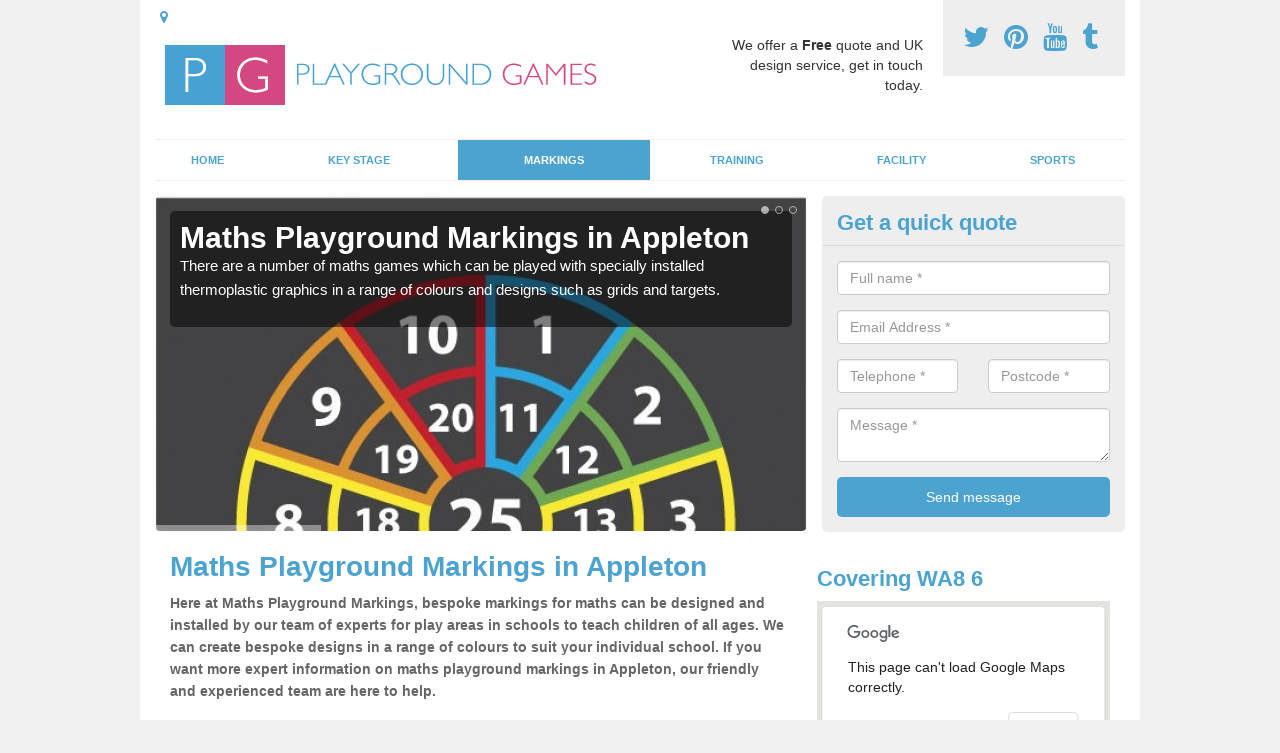

--- FILE ---
content_type: text/html; charset=utf-8
request_url: https://playgroundgames.org.uk/markings/maths-playground-markings/cheshire/appleton/
body_size: 42344
content:
<!DOCTYPE html>
<html lang="en">
  <head>
    <meta http-equiv="X-UA-Compatible" content="IE=edge">
    <meta name="viewport" content="width=device-width, initial-scale=1, maximum-scale=1, user-scalable=no">
    <link rel="shortcut icon" href="https://playgroundgames.org.uk/assets/frontend/img/favicon.png">
    <link rel="icon" href="https://playgroundgames.org.uk/assets/frontend/img/favicon.ico" type="image/x-icon" />

    <link href="https://playgroundgames.org.uk/assets/frontend/css/bootstrap.min.css" rel="stylesheet">
    <link href="https://playgroundgames.org.uk/assets/frontend/css/bespoke.css" rel="stylesheet">
    <link href="//maxcdn.bootstrapcdn.com/font-awesome/4.2.0/css/font-awesome.min.css" rel="stylesheet">
    <link href="https://playgroundgames.org.uk/assets/frontend/css/nerveSlider.min.css" rel="stylesheet">
    <link href="https://playgroundgames.org.uk/assets/frontend/css/jquery.fancybox.css" rel="stylesheet">
    
    <title>Maths Playground Markings in Appleton</title>
    <meta name="description" content="We can install a range of educational thermoplastic graphics in Appleton WA8 6 for schools; these include maths playground markings which help can help children learn whilst doing an activity." />  <meta name="google-site-verification" content="zzU-CfF2HrUcbE8_egUA5tq0IKS2xBuYjGA_9XmVBdI" /><meta name="robots" content="index, follow">
  <!-- Global site tag (gtag.js) - Google Analytics -->
<script async src="https://www.googletagmanager.com/gtag/js?id=UA-123984090-1"></script>
<script>
  window.dataLayer = window.dataLayer || [];
  function gtag(){dataLayer.push(arguments);}
  gtag('js', new Date());

  gtag('config', 'UA-123984090-1');
</script>

<meta name="p:domain_verify" content="3500996be879c9b35cbf623c5982c167"/>
  </head>  <body itemscope itemtype="https://schema.org/WebPage">

      <div id="header"><header>
<div id="header__wrapper" class="container clearfix">
<div id="header__logo"><a href="https://playgroundgames.org.uk/"><img title="Header" src="https://playgroundgames.org.uk/uploads/images/FILE-20161021-10561ZAXYYU78U5Y.png" alt="Logo" /></a></div>
<div id="header__tel">
<div class="tel"><a href="https://twitter.com/playgroundsgame" target="_blank"><em class="fa fa-twitter">&nbsp;</em></a> <a href="https://www.pinterest.com/playgroundsgame/" target="_blank"><em class="fa fa-pinterest">&nbsp;</em></a> <a href="https://www.youtube.com/channel/UCbSnN9nosuPAqC3xtGT2nSg/about" target="_blank"><em class="fa fa-youtube">&nbsp;</em></a> <a href="http://playgroundsgames.tumblr.com" target="_blank"><em class="fa fa-tumblr">&nbsp;</em></a></div>
</div>
<div id="header__advice">
<p>We offer a <strong>Free</strong> quote and UK design service, get in touch today.</p>
</div>
<div id="header__navigation"><a href='' id='nav__toggle'><span class='bar1'></span><span class='bar2'></span><span class='bar3'></span></a><nav><ul class='clearfix'><li><a class=not_active href=https://playgroundgames.org.uk/>Home</a></li><li><a class=not_active href=#>Key Stage</a><ul class='subnav'><li><a class=not_active href=https://playgroundgames.org.uk/key-stage-markings/key-stage-one-playground-games>Key Stage 1</a></li><li><a class=not_active href=https://playgroundgames.org.uk/key-stage-markings/key-stage-two-playground-markings>Key Stage 2</a></li><li><a class=not_active href=https://playgroundgames.org.uk/key-stage-markings/key-stage-three-playground-games>Key Stage 3</a></li><li><a class=not_active href=https://playgroundgames.org.uk/key-stage-markings/key-stage-four-playground-markings>Key Stage 4</a></li></ul></li><li><a class=active href=#>Markings</a><ul class='subnav'><li><a class=not_active href=https://playgroundgames.org.uk/markings/childrens-playground-games-markings>Playground Games</a></li><li><a class=active href=https://playgroundgames.org.uk/markings/maths-playground-markings>Maths Playground Markings</a></li><li><a class=not_active href=https://playgroundgames.org.uk/markings/school-playground-games-markings>School Playground</a></li></ul></li><li><a class=not_active href=#>Training</a><ul class='subnav'><li><a class=not_active href=https://playgroundgames.org.uk/training/primary-school-ppa-cover>Primary School PPA Cover</a></li><li><a class=not_active href=https://playgroundgames.org.uk/training/sport-premium-support-pe-teacher>Sport Premium PE Teacher</a></li><li><a class=not_active href=https://playgroundgames.org.uk/training/sports-coaching-providers>Sports Coaching</a></li></ul></li><li><a class=not_active href=#>Facility</a><ul class='subnav'><li><a class=not_active href=https://playgroundgames.org.uk/facility/nursery>Nursery</a></li><li><a class=not_active href=https://playgroundgames.org.uk/facility/eyfs>EYFS</a></li><li><a class=not_active href=https://playgroundgames.org.uk/facility/primary-school>Primary School</a></li><li><a class=not_active href=https://playgroundgames.org.uk/facility/public-park>Public Park</a></li><li><a class=not_active href=https://playgroundgames.org.uk/facility/preschool>Preschool</a></li><li><a class=not_active href=https://playgroundgames.org.uk/facility/kindergarten>Kindergarten</a></li></ul></li><li><a class=not_active href=#>Sports</a><ul class='subnav'><li><a class=not_active href=https://playgroundgames.org.uk/sports/muga>MUGA</a></li><li><a class=not_active href=https://playgroundgames.org.uk/sports/netball>Netball</a></li><li><a class=not_active href=https://playgroundgames.org.uk/sports/hockey>Hockey</a></li></ul></li><ul><nav></div>
<div id="header__links"><ul id='location_links'><li><a href='#' class='loc-but fa fa-map-marker'><span>Locations Covered:</span></a><ul id='area-list'><li><a href=https://playgroundgames.org.uk/markings/maths-playground-markings/cheshire/blackwood/>Blackwood</a></li><li><a href=https://playgroundgames.org.uk/markings/maths-playground-markings/cheshire/lowcross-hill/>Lowcross Hill</a></li><li><a href=https://playgroundgames.org.uk/markings/maths-playground-markings/cheshire/wirswall/>Wirswall</a></li><li><a href=https://playgroundgames.org.uk/markings/maths-playground-markings/cheshire/walker-barn/>Walker Barn</a></li><li><a href=https://playgroundgames.org.uk/markings/maths-playground-markings/cheshire/barrowmore-estate/>Barrowmore Estate</a></li><li><a href=https://playgroundgames.org.uk/markings/maths-playground-markings/cheshire/davenport-green/>Davenport Green</a></li><li><a href=https://playgroundgames.org.uk/markings/maths-playground-markings/cheshire/gorstella/>Gorstella</a></li><li><a href=https://playgroundgames.org.uk/markings/maths-playground-markings/cheshire/higher-whitley/>Higher Whitley</a></li><li><a href=https://playgroundgames.org.uk/markings/maths-playground-markings/cheshire/norbury-common/>Norbury Common</a></li><li><a href=https://playgroundgames.org.uk/markings/maths-playground-markings/cheshire/burford/>Burford</a></li><li><a href=https://playgroundgames.org.uk/markings/maths-playground-markings/cheshire/longmoss/>Longmoss</a></li><li><a href=https://playgroundgames.org.uk/markings/maths-playground-markings/cheshire/moston-green/>Moston Green</a></li><li><a href=https://playgroundgames.org.uk/markings/maths-playground-markings/cheshire/high-legh/>High Legh</a></li><li><a href=https://playgroundgames.org.uk/markings/maths-playground-markings/cheshire/tarvin-sands/>Tarvin Sands</a></li><li><a href=https://playgroundgames.org.uk/markings/maths-playground-markings/cheshire/chorley/>Chorley</a></li><li><a href=https://playgroundgames.org.uk/markings/maths-playground-markings/cheshire/cobbs/>Cobbs</a></li><li><a href=https://playgroundgames.org.uk/markings/maths-playground-markings/cheshire/appleton/>Appleton</a></li><li><a href=https://playgroundgames.org.uk/markings/maths-playground-markings/cheshire/longford/>Longford</a></li><li><a href=https://playgroundgames.org.uk/markings/maths-playground-markings/cheshire/martin-s-moss/>Martin's Moss</a></li><li><a href=https://playgroundgames.org.uk/markings/maths-playground-markings/cheshire/swettenham/>Swettenham</a></li></li></ul></ul></div>
</div>
</header></div>
  <div id="body">
    <div class="container" id="body__wrapper">

    <div id="slider__wrapper" class="row ">
    <div class="homeSlider col-md-8">
      <div><section><img src="/uploads/slider/Target-1---25-Outline.jpg" alt="Maths Playground Markings  in Appleton" /><div class="ns_slideContent container"><div class="ns_slideContent--inner slider_content"><h1>Maths Playground Markings  in Appleton</h1><p>There are a number of maths games which can be played with specially installed thermoplastic graphics in a range of colours and designs such as grids and targets.</p></div></div></section></div><div><section><img src="/uploads/slider/Educational_Maths_Playground_Markings_Games_(10).jpg" alt="Educational Maths Designs in Appleton" /><div class="ns_slideContent container"><div class="ns_slideContent--inner slider_content"><h1>Educational Maths Designs in Appleton</h1><p>Bespoke markings for maths can be designed and installed for play areas in schools to teach children of all ages. We can create bespoke designs in a range of colours to suit your individual school.</p></div></div></section></div><div><section><img src="/uploads/slider/Playground_Markings_Website_Categories-05.jpg" alt="Maths Play Area Graphics in Appleton" /><div class="ns_slideContent container"><div class="ns_slideContent--inner slider_content"><h1>Maths Play Area Graphics in Appleton</h1><p>There is a variety of thermoplastic maths graphics which can be installed, this allows your facility to be creative and choose the designs which you want.</p></div></div></section></div>    </div>
    <div class="mceNonEditable">
    <div class="col-md-4 enquiry">
    <h2>Get a quick quote <em class="fa fa-chevron-up pull-right visible-xs-inline">&nbsp;</em></h2>
    <form class='contact-form' action='https://playgroundgames.org.uk/email/enquiry' method='post'><input class='ref' type='hidden' id='ref' name='ref' value=''><div class='form-group'><input type='text' id='name' name='name' class='form-control' placeholder='Full name *' value=''></div><div class='form-group'><input type='text' id='email' name='email' class='form-control' placeholder='Email Address *' value=''></div><div class='row'><div class='form-group col-xs-6'><input type='text' id='telephone' name='telephone' class='form-control' placeholder='Telephone *' value=''></div><div class='form-group col-xs-6'><input type='text' id='postcode' name='postcode' class='form-control' placeholder='Postcode *' value=''></div></div><div class='form-group'><textarea type='text' id='message' name='message' class='form-control' placeholder='Message *'></textarea></div><input type='submit' value='Send message' class='submit'><div class='errors'></div></form>    </div>
    </div>
    </div>

      <div class="col-md-8 content">
        <h1>Maths Playground Markings in Appleton</h1>
<p><strong>Here at Maths Playground Markings, bespoke&nbsp;markings for maths can be designed and installed by our team of experts for play areas in schools to teach children of all ages. We can create bespoke designs in a range of colours to suit your individual school.&nbsp;If you want more expert information on maths playground markings in Appleton, our friendly and experienced team are here to help.</strong></p>
<div class="embed-container"><iframe src="https://www.youtube.com/embed//130U1PUtYa0" width="300" height="150" frameborder="0" allowfullscreen="allowfullscreen"></iframe></div>
<p>Maths playground markings&nbsp;in Appleton WA8 6 can help<strong> enhance</strong> your tarmac surface and make it stand out for you visually and it can also <strong>improve your students&rsquo; learning</strong>. It is important for children to have a fun and educational outdoor environment which they will want to use and be proud to have. We have a range of maths playground markings which we could&nbsp;install, as well with other designs.</p>
<p>They are becoming more popular in the UK, this is most likely because they give children another option and alternative method to learn maths outside and to also be involved with activities which can improve fitness levels. Our&nbsp;specialist playground marking installers <a href="http://playgroundgames.org.uk/cheshire/appleton/">http://playgroundgames.org.uk/cheshire/appleton/</a>&nbsp;will apply different coloured graphics with a range of designs to choose from. <strong>For more information on maths markings in Appleton, please fill in the contact box and we will get right back to you with all the information you need.&nbsp;</strong></p>
<p>We can make your tarmac surface personal and bespoke to your organisation, we can go off your design specification to create a fully unique playground, and we may also offer help and advice about your design specification if you need it. If your organisation already has thermoplastic graphics but they are old and worn out, it can make your macadam surface look old too.</p>
<p>We could&nbsp;remove the existing graphics and replace them with new graphics, whether you choose to have maths markings or recreational games. Applying thermoplastic designs is great to&nbsp;quickly revitalise your surface and make it look great!</p>
<h2>Thermoplastic Educational Designs</h2>
<p>We believe that thermoplastic educational designs are a very important part of children's education. They provide a different outlook on learning, as the students will look at them as fun activities and it is a completely different environment to being in a classroom.</p>
<p>Having playground graphics can also improve your organisation&rsquo;s <strong>Ofsted</strong> report, this is because the designs can follow your child's educational programme and they can be installed in a theme which is relevant to what their national study curriculum is. It can improve Ofsted reports and grades because they look at these markings as an opportunity for some pupils to learn better</p>
<p>We install an array of thermoplastic educational designs for maths, including KS1, KS2, KS3 and KS4 games. The markings&nbsp;can start off very basic, such as animals and then they build them up into more complex graphics for the older students. The traditional and popular educational graphics are things such as -</p>
<ul>
<li>Snakes and Ladders</li>
<li>Hopscotch</li>
<li>Number grids</li>
<li>Maps</li>
<li>Caterpillar letters</li>
<li>Roadway designs</li>
</ul>
<p>The choice for these marking is nearly endless, from the design, colour and specification. We are always planning new and possible playground games designs <a href="http://playgroundgames.org.uk/markings/childrens-playground-games-markings/cheshire/appleton/">http://playgroundgames.org.uk/markings/childrens-playground-games-markings/cheshire/appleton/</a>&nbsp;and if you've got any, it would be great if you could let us know because we like to expand and vary our experience.</p>
<p>If you're thinking of having thermoplastic markings installed for maths games at your school near me, we suggest that you use someone who has a range of experience and that you do the right amount of background checks and see their previous work before you use them. This is because you want someone who knows what they're doing and someone who will install the correct graphics for your pupils.</p>
<p>We may help you with every aspect of the design and installation process for maths playground markings to please fill in our contact form with details of the work you&rsquo;d like us to carry out and we&rsquo;ll get back to you with some product sheets and an idea of costs.</p>
<h2>Mathematical Games for Schools Near Me</h2>
<p>We may&nbsp;install a number of mathematical games onto your school's playground surface. There are a number of numeracy line-marking designs to choose from, which can help better your students learning and create a fun and educational activity for kids to enjoy. You can choose from things like math grids, hopscotches with numbers, number lines and numbered targets.&nbsp;</p>
<p>For the purpose of kids' closest recreational areas in Appleton&nbsp;WA8 6&nbsp;colourful shapes are frequently applied to brighten the surface and create decorative graphic designs. The graphics are great for enhancing kids' physical fitness and supporting them to master important skills. They work well for all pupils of all ages in both KS1 and KS2. Academic line-markings&nbsp;may be used so the kids can enjoy games to understand various school subjects. Popular options for these include maths squares, letters, geographical maps and compasses. <br /> <br /><strong>Play surface graphics can be beneficial in increasing children&rsquo;s fitness and overall wellness and it is an easy way to make exercise become exciting</strong>. For nearby school children, weight problems are a rising concern and having designated games areas is a great way to boost health and activity. We offer our colourful recreational graphics to several varieties of location.</p>
<p><strong>Each of these is made from quality substances meaning they're weather resistant and dependable.</strong> Because small children will be running around and playing on the line-markings, it&rsquo;s vital that they be safe to use. New play surface games&nbsp;could also make a school appear more colourful and appealing, this may attract pupils and adults to the facility, and even <strong>boost your OFSTED record. </strong></p>
<p>Kids of every age group and abilities can make the most of the activities that will be done using the thermoplastic markings. Speak to us today if you're interested in finding out more information and receive further details.&nbsp;</p>
<h2>Thermoplastic Marking Specification in Appleton</h2>
<p>We offer an abundance of designs and shapes for these maths surface games&nbsp;for them to be completely fitted to your facility. Plastic play area surface markings in Appleton WA8 6 may be excellent for leisure areas, schools and daycare centres since they're strong and safe. If you currently have any kind of out of date and aged playground graphics we may&nbsp;easily recover these to make them appear brand new and vibrant. The variety of graphics we're able to install includes quite a few classic activities such as hopscotch and chess. <br /> <br />If you'd like to build a sports section on your local playground or the surrounding areas, we could also include thermoplastic games&nbsp;for a variety of other options. <strong>Because of frequent activity, kids are better equipped to understand lessons in the classroom, and this has several educational benefits as well</strong>. By taking part in distinctive activities with other pupils, the children are able to develop in a social way as well as physically.</p>
<p>Youngsters are able to learn lots of important skills when playing games in school. Through enjoying the games, the youngsters can&nbsp;play together in a group along with experiencing independent games.</p>
<h2>What are Preformed Markings?</h2>
<p>Preformed markings are thermoplastic graphics which have been cut out prior to the installation. The installation procedure of thermoplastic designs is pretty quick and simple, reducing interference for nurseries <a href="http://playgroundgames.org.uk/facility/nursery/cheshire/appleton/">http://playgroundgames.org.uk/facility/nursery/cheshire/appleton/</a>&nbsp;and primary schools. We will put the preformed shapes on the play area surface and heat them up with a special burner until eventually they are stuck to the floor.</p>
<p>After the installation is completed, the line-markings result in a colourful and strong appearance. These are an excellent way to strengthen a play area's <strong>aesthetic appeal</strong> so it's more enjoyable for the kids. Our distinct variety&nbsp;of products is wonderful for helping kids to learn and have fun when playing outdoors.</p>
<h2 class="p1">Other Markings We Offer</h2>
<ul>
<li class="p1">Children's Play Ground Games Markings in Appleton -&nbsp;<a href="https://playgroundgames.org.uk/markings/childrens-playground-games-markings/cheshire/appleton/">https://playgroundgames.org.uk/markings/childrens-playground-games-markings/cheshire/appleton/</a></li>
<li class="p1">School Playground Games Markings in Appleton -&nbsp;<a href="https://playgroundgames.org.uk/markings/school-playground-games-markings/cheshire/appleton/">https://playgroundgames.org.uk/markings/school-playground-games-markings/cheshire/appleton/</a></li>
</ul>
<h2>Get More Information&nbsp;</h2>
<p>For more information on maths playground markings in Appleton WA8 6 simply fill out the enquiry form presented on this page. We will answer any questions that you have and will offer details on the designs and specifications available. As we have years of experience and specialist knowledge, we could give you everything you are looking for at a great price!&nbsp;</p>      </div>

      <div class="col-md-4 media">
        <div id='map_wrapper'><h2>Covering WA8 6</h2><div id='map-canvas'>&nbsp;</div></div><hr><div class='embed-container'><iframe src='http://www.youtube.com/embed/_xvJ6habH8c' frameborder='0' allowfullscreen='allowfullscreen'></iframe></div><hr><script src='https://apis.google.com/js/platform.js' async defer>{lang: 'en-GB'}</script><div class="g-plusone" data-size="medium"></div><a href="https://twitter.com/share" class="twitter-share-button" data-via="playgroundsgame">Tweet</a><script>!function(d,s,id){var js,fjs=d.getElementsByTagName(s)[0],p=/^http:/.test(d.location)?'http':'https';if(!d.getElementById(id)){js=d.createElement(s);js.id=id;js.src=p+'://platform.twitter.com/widgets.js';fjs.parentNode.insertBefore(js,fjs);}}(document, 'script', 'twitter-wjs');</script><a href="//www.pinterest.com/pin/create/button/" data-pin-do="buttonBookmark"  data-pin-color="red"><img src="//assets.pinterest.com/images/pidgets/pinit_fg_en_rect_red_20.png" /></a><script type="text/javascript" async defer src="//assets.pinterest.com/js/pinit.js"></script><hr /><div id="gallery__wrapper" class="clearfix"><div class="gallery__item"><a href="/uploads/images/IMG-20150724-WA0031.jpg" class="fancybox" rel="gallery"><img src="/uploads/images/IMG-20150724-WA0031_list.jpg" alt="Maths Playground Floor Designs in Appleton 1" title="Maths Playground Floor Designs in Appleton 1"></div></a><div class="gallery__item"><a href="/uploads/images/IMG-20150821-WA0003.jpg" class="fancybox" rel="gallery"><img src="/uploads/images/IMG-20150821-WA0003_list.jpg" alt="Maths Playground Floor Designs in Appleton 2" title="Maths Playground Floor Designs in Appleton 2"></div></a><div class="gallery__item"><a href="/uploads/images/IMG-20150824-WA0008.jpg" class="fancybox" rel="gallery"><img src="/uploads/images/IMG-20150824-WA0008_list.jpg" alt="Maths Playground Floor Designs in Appleton 3" title="Maths Playground Floor Designs in Appleton 3"></div></a><div class="gallery__item"><a href="/uploads/images/Roadway_1.jpg" class="fancybox" rel="gallery"><img src="/uploads/images/Roadway_1_list.jpg" alt="Maths Playground Floor Designs in Appleton 4" title="Maths Playground Floor Designs in Appleton 4"></div></a><div class="gallery__item"><a href="/uploads/images/Educational_Maths_Playground_Markings_Games_(1).jpg" class="fancybox" rel="gallery"><img src="/uploads/images/Educational_Maths_Playground_Markings_Games_(1)_list.jpg" alt="Maths Playground Floor Designs in Appleton 5" title="Maths Playground Floor Designs in Appleton 5"></div></a><div class="gallery__item"><a href="/uploads/images/DSCN0061.JPG" class="fancybox" rel="gallery"><img src="/uploads/images/DSCN0061_list.JPG" alt="Maths Playground Floor Designs in Appleton 6" title="Maths Playground Floor Designs in Appleton 6"></div></a><div class="gallery__item"><a href="/uploads/images/IMG_3489.JPG" class="fancybox" rel="gallery"><img src="/uploads/images/IMG_3489_list.JPG" alt="Maths Playground Floor Designs in Appleton 7" title="Maths Playground Floor Designs in Appleton 7"></div></a><div class="gallery__item"><a href="/uploads/images/IMG-20150715-WA0013.jpg" class="fancybox" rel="gallery"><img src="/uploads/images/IMG-20150715-WA0013_list.jpg" alt="Maths Playground Floor Designs in Appleton 8" title="Maths Playground Floor Designs in Appleton 8"></div></a><div class="gallery__item"><a href="/uploads/images/IMG_3496.JPG" class="fancybox" rel="gallery"><img src="/uploads/images/IMG_3496_list.JPG" alt="Maths Playground Floor Designs in Appleton 9" title="Maths Playground Floor Designs in Appleton 9"></div></a><div class="gallery__item"><a href="/uploads/images/IMG-20150907-WA0015.jpg" class="fancybox" rel="gallery"><img src="/uploads/images/IMG-20150907-WA0015_list.jpg" alt="Maths Playground Floor Designs in Appleton 10" title="Maths Playground Floor Designs in Appleton 10"></div></a><div class="gallery__item"><a href="/uploads/images/IMG-20150715-WA0020.jpg" class="fancybox" rel="gallery"><img src="/uploads/images/IMG-20150715-WA0020_list.jpg" alt="Maths Playground Floor Designs in Appleton 11" title="Maths Playground Floor Designs in Appleton 11"></div></a><div class="gallery__item"><a href="/uploads/images/Multi_Activity_Playground_Games_Markings_(3).jpg" class="fancybox" rel="gallery"><img src="/uploads/images/Multi_Activity_Playground_Games_Markings_(3)_list.jpg" alt="Maths Playground Floor Designs in Appleton 12" title="Maths Playground Floor Designs in Appleton 12"></div></a></div>      </div>

    </div>
  </div>

  <div id="footer">
<div class="container"><footer>
<div class="col-lg-8 pull-left"><div class='footer-links'><a href='https://playgroundgames.org.uk/cheshire/appleton/'>Playground Surface Games in Appleton</a><a #>Key Stage Markings</a><a style="padding-left:15px;color:#759ABB;" href=https://playgroundgames.org.uk/key-stage-markings/key-stage-one-playground-games/cheshire/appleton/>Key Stage One Playground Games in Appleton</a><a style="padding-left:15px;color:#759ABB;" href=https://playgroundgames.org.uk/key-stage-markings/key-stage-two-playground-markings/cheshire/appleton/>KS2 Play Area Games in Appleton</a><a style="padding-left:15px;color:#759ABB;" href=https://playgroundgames.org.uk/key-stage-markings/key-stage-three-playground-games/cheshire/appleton/>Key Stage 3 Playground Games in Appleton</a><a style="padding-left:15px;color:#759ABB;" href=https://playgroundgames.org.uk/key-stage-markings/key-stage-four-playground-markings/cheshire/appleton/>KS4 Playground Designs in Appleton</a><a #>Playground Surface Markings</a><a style="padding-left:15px;color:#759ABB;" href=https://playgroundgames.org.uk/markings/childrens-playground-games-markings/cheshire/appleton/>Playground Games Markings in Appleton</a><a style="padding-left:15px;color:#759ABB;" href=https://playgroundgames.org.uk/markings/maths-playground-markings/cheshire/appleton/>Maths Playground Floor Designs in Appleton</a><a style="padding-left:15px;color:#759ABB;" href=https://playgroundgames.org.uk/markings/school-playground-games-markings/cheshire/appleton/>Play Area Markings in Appleton</a><a #>School Training Cover</a><a style="padding-left:15px;color:#759ABB;" href=https://playgroundgames.org.uk/training/primary-school-ppa-cover/cheshire/appleton/>School PPA Cover in Appleton</a><a style="padding-left:15px;color:#759ABB;" href=https://playgroundgames.org.uk/training/sport-premium-support-pe-teacher/cheshire/appleton/>Premium Sport Cover Teachers in Appleton</a><a style="padding-left:15px;color:#759ABB;" href=https://playgroundgames.org.uk/training/sports-coaching-providers/cheshire/appleton/>PPA Sports Coaches in Appleton</a><a #>Facility</a><a style="padding-left:15px;color:#759ABB;" href=https://playgroundgames.org.uk/facility/nursery/cheshire/appleton/>Nursery Games Space Graphics in Appleton</a><a style="padding-left:15px;color:#759ABB;" href=https://playgroundgames.org.uk/facility/eyfs/cheshire/appleton/>Under 5s Recreational Flooring in Appleton</a><a style="padding-left:15px;color:#759ABB;" href=https://playgroundgames.org.uk/facility/primary-school/cheshire/appleton/>Primary School Surfacing Design in Appleton</a><a style="padding-left:15px;color:#759ABB;" href=https://playgroundgames.org.uk/facility/public-park/cheshire/appleton/>Community Park Surface Marking in Appleton</a><a style="padding-left:15px;color:#759ABB;" href=https://playgroundgames.org.uk/facility/preschool/cheshire/appleton/>Pre School Play Area Designs in Appleton</a><a style="padding-left:15px;color:#759ABB;" href=https://playgroundgames.org.uk/facility/kindergarten/cheshire/appleton/>Kindergarten Playground Specialists in Appleton</a><a #>Sports</a><a style="padding-left:15px;color:#759ABB;" href=https://playgroundgames.org.uk/sports/muga/cheshire/appleton/>Sports Court Line Marking in Appleton</a><a style="padding-left:15px;color:#759ABB;" href=https://playgroundgames.org.uk/sports/netball/cheshire/appleton/>Netball Facility Surfaces in Appleton</a><a style="padding-left:15px;color:#759ABB;" href=https://playgroundgames.org.uk/sports/hockey/cheshire/appleton/>Hockey in Appleton</a></div></div>
<div class="col-lg-4 pull-right text-right">
<p>Created by &copy;&nbsp;<a title="Playground Games" href="http://playgroundgames.org.uk/">Playground Games</a></p>
<a class="dmca-badge" title="DMCA.com Protection Status" href="//www.dmca.com/Protection/Status.aspx?ID=becf670f-acd6-41b6-b52b-a1508a278a2a"> <img src="https://images.dmca.com/Badges/dmca_protected_sml_120n.png?ID=becf670f-acd6-41b6-b52b-a1508a278a2a" alt="DMCA.com Protection Status" /></a>
<script src="https://images.dmca.com/Badges/DMCABadgeHelper.min.js">// <![CDATA[
 
// ]]></script>
</div>
</footer></div>
</div>
<script src="//ajax.googleapis.com/ajax/libs/jquery/2.1.1/jquery.min.js"></script>
<script src="//ajax.googleapis.com/ajax/libs/jqueryui/1.11.1/jquery-ui.min.js"></script>
<script src="https://playgroundgames.org.uk/assets/frontend/js/main.js"></script>
<script src="https://playgroundgames.org.uk/assets/frontend/js/droppy.js"></script>
<script src="https://playgroundgames.org.uk/assets/frontend/js/jquery.fancybox.js"></script>
<script src="https://playgroundgames.org.uk/assets/frontend/js/bootstrap.min.js"></script>
<script src="https://playgroundgames.org.uk/assets/frontend/js/jquery.nerveSlider.min.js"></script>
<script src="https://playgroundgames.org.uk/assets/frontend/js/bespoke.js"></script>


<script type="text/javascript" src="https://maps.googleapis.com/maps/api/js"></script>
<script type="text/javascript">

// First, create an object containing LatLng and population for each city.
var cityCircle;

function initialize() {
  // Create the map.
  var mapOptions = {
    zoom: 10,
    center: new google.maps.LatLng(53.37313, -2.73043),
    mapTypeId: google.maps.MapTypeId.TERRAIN
  };

  var map = new google.maps.Map(document.getElementById('map-canvas'),
      mapOptions);

  // Construct the map image
  var myLatLng = new google.maps.LatLng(53.37313, -2.73043);
  var beachMarker = new google.maps.Marker({
      position: myLatLng,
      map: map,
  });

  // Construct the circle for each value in citymap.
  // Note: We scale the population by a factor of 20.
    var circleOptions = {
      strokeColor: '#66b945',
      strokeOpacity: 0.8,
      strokeWeight: 2,
      fillColor: '#66b945',
      fillOpacity: 0.35,
      map: map,
      center: myLatLng,
      radius: 10000
    };

    // Add the circle for this city to the map.
    cityCircle = new google.maps.Circle(circleOptions);

}

google.maps.event.addDomListener(window, 'load', initialize);


</script>


<div class="contact_modal">
      <div class="content">
          <div class="close">×</div>
          <h2>Contact us</h2>
          <form class="contact-form-pop" action="https://playgroundgames.org.uk/email/enquiry" method="post">
            <input class="ref" type="hidden" id="refpop" name="ref" value="https://playgroundgames.org.uk/">
            <div class="form-group">
              <input type="text" id="name" name="name" class="form-control" placeholder="Full name *" value=""; style="background-repeat: no-repeat; background-attachment: scroll; background-size: 16px 18px; background-position: 98% 50%; cursor: auto;">
            </div>
            <div class="form-group">
              <input type="text" id="email" name="email" class="form-control" placeholder="Email Address *" value="">
            </div>
            <div class="row">
              <div class="form-group col-xs-6">
                <input type="text" id="telephone" name="telephone" class="form-control" placeholder="Telephone *" value="">
              </div>
              <div class="form-group col-xs-6">
                <input type="text" id="postcode" name="postcode" class="form-control" placeholder="Postcode *" value="">
              </div>
            </div>
            <div class="form-group">
              <textarea type="text" id="message" name="message" class="form-control" placeholder="Message *"></textarea>
            </div>
            <input id="postSubmit" name="postSubmit" type="submit" value="Submit Enquiry" class="callsubmit btn btn-default">
            <div class="errors"></div>
          </form>   
      </div>
  </div>

  <div class="contact_modal-overlay"></div>

<script>

  $('.showform').on('click', function(event){

    event.preventDefault()

    $('.contact_modal').addClass('show');
    $('.contact_modal-overlay').addClass('show');

  });

  $('.close').on('click', function(event){

    event.preventDefault()

    $('.contact_modal').removeClass('show');
    $('.contact_modal-overlay').removeClass('show');

  });

  // navigation toggle
  //$('#nav__toggle').click(function(e){
  //  e.preventDefault(),
  //  $(this).toggleClass('open');
  //  $(this).closest('#header__navigation').find('nav').slideToggle();
  //});
//
  //// navigation sub menu
  //$('#header__navigation ul li').mouseover(function(){
  //  $(this).find('.subnav').dequeue().stop().show();
  //  //console.log("Complete");
  //});
  //$('#header__navigation ul li').mouseout(function(){
  //  $(this).find('.subnav').dequeue().stop().hide();
  //  //console.log("Complete");
  //});

  // add URL to the hidden field
  $('.ref').val(document.URL);

  $(function() {
  $(".contact-form-pop").bind(
    'click',
    function(){
      $(".errors").fadeOut();
    }
  );
  $(".contact-form-pop").submit(
    function() {

      var msgpop = $(".errors");
      msgpop.removeClass('sending sent success').removeClass('msg-sent');

      var emailpop = $(this).find("input[name='email']").val();
      var telephonepop = $(this).find("input[name='telephone']").val();
      var messagepop = $(this).find("textarea[name='message']").val();
      var namepop = $(this).find("input[name='name']").val();
      var refpop = $(this).find("input[name='ref']").val();
      var postcodepop = $(this).find("input[name='postcode']").val();
    
    function validateEmail(e) {
      var emailReg = /^([\w-\.]+@([\w-]+\.)+[\w-]{2,4})?$/;
      if( !emailReg.test( e ) ) {
      return false;
      } else {
      return true;
      }
    }
    
    if( !validateEmail(emailpop)) { 
        msgpop.html('Please enter a valid email address.').fadeIn();
        return false;
    }

      if (
        emailpop == ""
        || messagepop == ""
        || messagepop == "message"
        || namepop == "name"
        || postcodepop == "postcode"
      ){
        msgpop.html('Please enter all the required fields.').fadeIn();
        return false;
      }

      msgpop.addClass('sending');
      msgpop.html('Sending...').fadeIn(); 

      $.ajax(
        {
          type: "POST",
          url: $("form[class='contact-form-pop']").attr('action'),
          data: $(".contact-form-pop").serialize(),
          success: function(data) {
            $(".errors").fadeOut(
              'normal',
              function() {
                $(".contact-form-pop").unbind('click');
                $('.contact-form-pop input, .contact-form-pop textarea').attr('disabled','disabled');
              $(this).removeClass('sending');
              $(this).addClass('success');
              $(this).html('Your message has been sent.').fadeIn().delay(2000);
              ga("send", "event", "Website Conversions", "Form", "Enquiry", 1);
              $(this).fadeOut();
              $("input[name='email']").val('');
              $("input[name='telephone']").val('');
              $("textarea[name='message']").val('');
              $("input[name='name']").val('');
              $("input[name='postcode']").val('');
              $("input[name='referer']").val('');

              $('.contact-form-pop input, .contact-form-pop textarea').attr('disabled',false);

              }
            );
          }
        }
      );
      return false;
    }
  );

  var textInput = $('input[type=text]');
  textInput.bind(
    'blur',
    function(){
      if (this.value == "") {
        this.value = this.defaultValue;
      }
    }
  );
  textInput.bind(
    'focus',
    function() {
      if (this.defaultValue == this.value) {
        this.value = "";
      }
    }
  );
  $('.fader').hover(
    function() {
      $(this).stop().fadeTo(400,0.7);
    },
    function(){
      $(this).stop().fadeTo(400,1);
    }
  );
  $('.btt').bind(
    'click',
    function(){
      $('html, body').animate({scrollTop: 0}, 2000);
      return false
    }
  );

});

  </script>

  <style>
  
    .contact_modal, .contact_modal-overlay {
      display: none;
    }

    .contact_modal-overlay.show {
        opacity: 1;
        visibility: visible;
    }

    .contact_modal-overlay {
        position: fixed;
        width: 100%;
        height: 100%;
        visibility: hidden;
        top: 0;
        left: 0;
        z-index: 1000;
        opacity: 0;
        -webkit-transition: all 0.3s;
        -moz-transition: all 0.3s;
        transition: all 0.3s;
        background-color: #000000ab;
    }

    .contact_modal.show {
        visibility: visible;
        opacity: 1;
    }

    .contact_modal {
        opacity: 0;
        position: fixed;
        top: 50%;
        left: 50%;
        width: 50%;
        max-width: 430px;
        min-width: 320px;
        height: auto;
        z-index: 2000;
        visibility: hidden;
        -webkit-backface-visibility: hidden;
        -moz-backface-visibility: hidden;
        backface-visibility: hidden;
        -webkit-transform: translateX(-50%) translateY(-50%);
        -moz-transform: translateX(-50%) translateY(-50%);
        -ms-transform: translateX(-50%) translateY(-50%);
        transform: translateX(-50%) translateY(-50%);
        -webkit-transition: all 0.3s;
        -moz-transition: all 0.3s;
        transition: all 0.3s;
        box-shadow: 3px 3px 10px;
    }

    .contact_modal.show .content {
        visibility: visible;
        opacity: 1;
        -webkit-transform: scale(1);
        -moz-transform: scale(1);
        -ms-transform: scale(1);
        transform: scale(1);
    }

    .contact_modal .content {
        -webkit-transition: all 0.3s;
        -moz-transition: all 0.3s;
        transition: all 0.3s;
        -webkit-transform: scale(0.7);
        -moz-transform: scale(0.7);
        -ms-transform: scale(0.7);
        transform: scale(0.7);
        -webkit-transition: all 0.3s;
        -moz-transition: all 0.3s;
        transition: all 0.3s;
        background-color: #FFF;
        padding: 20px;
        border-radius: 7px;
        text-align: left;
        position: relative;
    }

    .contact_modal .content .close {
        position: fixed;
        top: -10px;
        right: -10px;
        background-color: #CCC;
        text-shadow: none;
        padding: 10px 15px;
        z-index: 99;
        opacity: 1;
        border-radius: 50%;
        border-bottom: 0;
        text-align: center;
    }

    .quote-box {
    background-color: #eee;
    padding: 15px 10px 15px 20px;
    border-left: 5px solid #000!important;
}

    .contact_modal h2 {
        font-size: 2em;
        font-weight: 600;
        margin-bottom: 20px;
        font-family: 'Arvo', sans-serif;
    }

    .contact_modal .content input, .contact_modal .content textarea {
        width: 100%;
        padding: 5px;
        border: 0;
        background-color: #EEE;
        margin: 5px 0 10px 0;
        margin-bottom: 0 !important;
    }

    .contact_modal #postSubmit{
      color:#000;
    }

    .contact_modal .callsubmit {
        color: #FFF;
        padding: 10px !important;
        text-transform: uppercase;
        font-size: 1.2em;
        font-weight: 600;
        margin-bottom: 0 !important;
    }

    .small_cta {
        width: 100%;
        text-align: center;
        display: block;
        padding: 15px 10px;
        border-radius: 6px;
        color: #FFF !important;
        font-weight: 600;
        font-size: 1.6em;
        text-transform: uppercase;
        letter-spacing: 0.1px;
        margin-bottom: 5px;
        box-shadow: 0px 1px 2px #DDD;
        -webkit-transition: all 200ms ease-in-out;
        -moz-transition: all 200ms ease-in-out;
        -o-transition: all 200ms ease-in-out;
        transition: all 200ms ease-in-out;
        background-color: #55d06b;
        cursor: pointer;
    }

    .big_cta p.text {
        text-align: center;
        padding: 30px 20px 30px 20px !important;
        border-radius: 5px;
        font-size: 1.4em !important;
        text-transform: uppercase;
    }

    .big_cta a {
        width: 60%;
        text-align: center;
        display: block;
        padding: 15px 10px;
        border-radius: 6px;
        color: #FFF !important;
        font-weight: 600;
        font-size: 2em;
        text-transform: uppercase;
        letter-spacing: 0.1px;
        margin-bottom: 10px;
        box-shadow: 0px 1px 2px #DDD;
        -webkit-transition: all 200ms ease-in-out;
        -moz-transition: all 200ms ease-in-out;
        -o-transition: all 200ms ease-in-out;
        transition: all 200ms ease-in-out;
        margin: 0 auto;
        margin-top: -20px;
        background-color: #54bd49;
      cursor: pointer;
    }

  </style>

  </body>
</html>

--- FILE ---
content_type: text/html; charset=utf-8
request_url: https://accounts.google.com/o/oauth2/postmessageRelay?parent=https%3A%2F%2Fplaygroundgames.org.uk&jsh=m%3B%2F_%2Fscs%2Fabc-static%2F_%2Fjs%2Fk%3Dgapi.lb.en.2kN9-TZiXrM.O%2Fd%3D1%2Frs%3DAHpOoo_B4hu0FeWRuWHfxnZ3V0WubwN7Qw%2Fm%3D__features__
body_size: 163
content:
<!DOCTYPE html><html><head><title></title><meta http-equiv="content-type" content="text/html; charset=utf-8"><meta http-equiv="X-UA-Compatible" content="IE=edge"><meta name="viewport" content="width=device-width, initial-scale=1, minimum-scale=1, maximum-scale=1, user-scalable=0"><script src='https://ssl.gstatic.com/accounts/o/2580342461-postmessagerelay.js' nonce="YPn59zQMbjY_c8Gd7kZidg"></script></head><body><script type="text/javascript" src="https://apis.google.com/js/rpc:shindig_random.js?onload=init" nonce="YPn59zQMbjY_c8Gd7kZidg"></script></body></html>